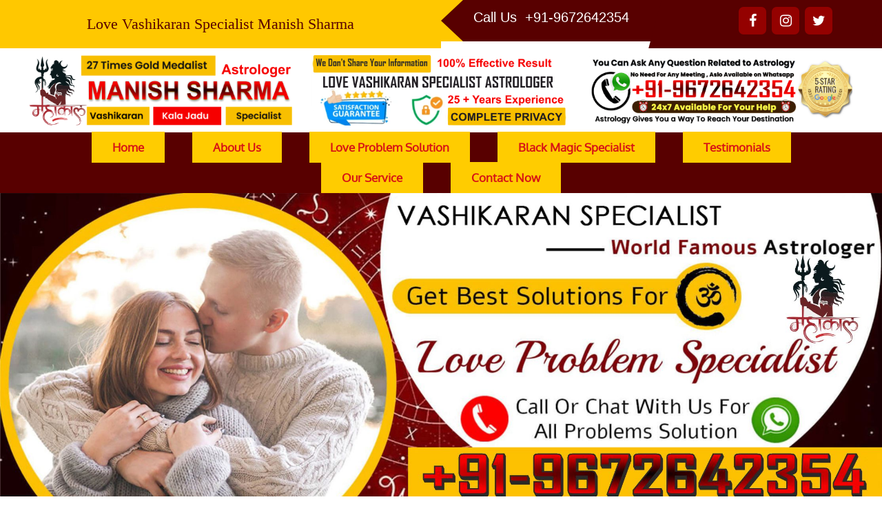

--- FILE ---
content_type: text/html; charset=UTF-8
request_url: https://astrologermanishsharma.com/kala-jadu-specialist-baba-ji-in-hoshiarpur.php
body_size: 8239
content:
<!DOCTYPE html>

<html lang="en">
<head>
<title>Kala Jadu Specialist Baba Ji in Hoshiarpur | +91-9672642354 | </title>
<meta name="keywords" content="Kala Jadu Specialist Baba Ji in Hoshiarpur."/>
<meta name="Description" content="Kala Jadu Specialist Baba Ji in Hoshiarpur, Kala Jadu has unlimited advantages and on the off chance that you have the correct direction and experienced assistance.">

<link rel="canonical" href="https://astrologermanishsharma.com/kala-jadu-specialist-baba-ji-in-hoshiarpur.php"/>
  <link rel="alternate" href="https://astrologermanishsharma.com/kala-jadu-specialist-baba-ji-in-hoshiarpur.php" hreflang="en-IN" />
<html lang="en">
<head>
<!--<div id="test" onmousedown='return false;' onselectstart='return false;'>
    
   <body class="body" oncontextmenu="return false" onselectstart="return false"
      onkeydown="if ((arguments[0] || window.event).ctrlKey) return false" >-->
      <meta charset="utf-8">
<meta name="viewport" content="width=device-width, initial-scale=1" />
<link rel="stylesheet" type="text/css" href="css/style.css">
 <meta name="robots" content="INDEX, FOLLOW">

<script src="js/jquery-1.11.3.min.js" type="text/javascript"></script>
<script src="js/jssor.slider-26.3.0.min.js" type="text/javascript"></script>
<!--<link rel="canonical" href="https://astrologermanishsharma.com/">-->
<link rel="stylesheet" href="https://cdnjs.cloudflare.com/ajax/libs/font-awesome/4.7.0/css/font-awesome.min.css">
<script src="https://ajax.googleapis.com/ajax/libs/jquery/3.2.1/jquery.min.js"></script>
<script src="https://maxcdn.bootstrapcdn.com/bootstrap/3.3.7/js/bootstrap.min.js"></script>
<link rel="shortcut icon" href="favicon.ico" type="image/x-icon">
<link rel="apple-touch-icon-precomposed" href="images/kmal-logo.png">
<link rel="icon" href="favicon.ico" type="image/x-icon">
<!-- Global site tag (gtag.js) - Google Analytics -->
<script async src="https://googletagmanager.com/gtag/js?id=UA-235282630-1">
</script>
<script>
  window.dataLayer = window.dataLayer || [];
  function gtag(){dataLayer.push(arguments);}
  gtag('js', new Date());

  gtag('config', 'UA-235282630-1');
</script>
<!-- Global site tag (gtag.js) - Google Analytics 
<script async src="https://www.googletagmanager.com/gtag/js?id=UA-180229468-4"></script>
<script>
  window.dataLayer = window.dataLayer || [];
  function gtag(){dataLayer.push(arguments);}
  gtag('js', new Date());

  gtag('config', 'UA-149748152-1');
</script>
<script type="application/ld+json">
{
  "@context": "http:\/\/schema.org",
  "@type": "ProfessionalService",
  "name": "Love Vashikaran Specialist Astrologer",
  "slogan": "Astrologer Manish Sharma Ji",
  "description": "Expertise in love vashikaran, love problem solution, family and husband wife dispute problem solution, kala jadu, love relationship, kill someone by black magic. Serving Punjab, Kolkata, Delhi, Assam, Indore and all India.",
  "url": "http://astrologermanishsharma.com/",
  "logo": "https://astrologermanishsharma.com/images/manish-sharma.png",
  "image": [
  {
  "@type": "imageObject",
"url": ["https://astrologermanishsharma.com/images/lost.jpg","https://astrologermanishsharma.com/images/love-back.jpg","https://astrologermanishsharma.com/images/get-lost-love-back.jpg"]
   }
   ],
   "hasOfferCatalog": {
    "@type": "OfferCatalog",
    "name": "Astrology Services",
    "itemListElement": [
          {
            "@type": "Offer",
            "itemOffered": {
              "@type": "Service",
              "name": "Love Vashikaran Specialist Astrologer"
            }
          },
          {
            "@type": "Offer",
            "itemOffered": {
              "@type": "Service",
              "name": "Love problem solution specialist"
            }
          },
          {
            "@type": "Offer",
            "itemOffered": {
              "@type": "Service",
              "name": "Family problem solution astrologer"
            }
          },
          {
            "@type": "Offer",
            "itemOffered": {
              "@type": "Service",
              "name": "Divorce problem solution astrologer"
            }
          },
          {
            "@type": "Offer",
            "itemOffered": {
              "@type": "Service",
              "name": "Kala Jadu specialist astrologer"
            }
          },
          {
            "@type": "Offer",
            "itemOffered": {
              "@type": "Service",
              "name": "Kala Jadu specialist baba ji"
            }
          },
          {
            "@type": "Offer",
            "itemOffered": {
              "@type": "Service",
              "name": "Husband wife dispute problem solution"
            }
          },
          {
            "@type": "Offer",
            "itemOffered": {
              "@type": "Service",
              "name": "Love Relationship Problem Solution"
            }
          },
          {
            "@type": "Offer",
            "itemOffered": {
              "@type": "Service",
              "name": "How To Kill Someone By Black Magic"
            }
          },
          {
            "@type": "Offer",
            "itemOffered": {
              "@type": "Service",
              "name": "Love problem solution in Punjab"
            }
          },
          {
            "@type": "Offer",
            "itemOffered": {
              "@type": "Service",
              "name": "Love problem solution in Kolkata"
            }
          },
          {
            "@type": "Offer",
            "itemOffered": {
              "@type": "Service",
              "name": "Love problem solution in Delhi"
            }
          },
          {
            "@type": "Offer",
            "itemOffered": {
              "@type": "Service",
              "name": "Love problem solution in Assam"
            }
          },
          {
            "@type": "Offer",
            "itemOffered": {
              "@type": "Service",
              "name": "Love problem solution in Indore"
            }
          }]},
  "priceRange": "???",
  "telephone": "+91-9672642354",
  "email": "info@astrologermanishsharma.com",
  "aggregateRating": {
  "@type": "AggregateRating",
  "ratingValue": "4.5",
  "reviewCount": "1185"
  },
  "areaServed":
  {
  "@type": "place",
  "name": "India"
  },
  "hasMap": "",
  "geo": {
      "@type": "GeoCoordinates",
      "latitude": "30.9090157",
      "longitude": "75.851601"
  },
"openinghours":[
     "Mon-Sun 00:00-23:59"
 ],
"address": {
    "@type": "PostalAddress",
    "streetAddress": "",
    "addressLocality": "",
    "postalCode": "",
    "addressCountry": "India",
    "addressRegion": ""
}
}}
</script>


<!-- start head -->
<!-- Google tag (gtag.js) -->
<script async src="https://www.googletagmanager.com/gtag/js?id=G-2M34CMSHMF"></script>
<script>
  window.dataLayer = window.dataLayer || [];
  function gtag(){dataLayer.push(arguments);}
  gtag('js', new Date());

  gtag('config', 'G-2M34CMSHMF');
</script></head>
<body>
<section class="top-sec">
    <div class="container-fluid">
        <div class="row">
            <div class="col-sm-12 col-lg-6 col-xl-6 top-col1">
                <p class="top-p1"><i class="fas fa-long-arrow-alt-right fst-arw"></i> Love Vashikaran Specialist Manish Sharma <i class="fas fa-long-arrow-alt-left lst-arw"></i></p>
            </div>
            
            <div class="col-sm-12 col-lg-3 col-xl-3 top-col1 top-col3">
                <p class="top-p3">Call Us <a href="tel:+91-9672642354"><span><i class="fa fa-phone-alt"></i> +91-9672642354</span></a></p>
            </div>
            <div class="col-sm-12 col-lg-3 col-xl-3 top-col1 top-col4 top-r">
                <ul>
         
				 <li> <a href="https://www.facebook.com/onlineblackmagicspecialist" aria-label="Check Our Facebook Page"><i class="fa fa-facebook" ></i></a></li>
							<li> <a href="https://www.instagram.com/husband_wife_problem_solutions/" aria-label="Check Our Instagram Page"><i class="fa fa-instagram" ></i></a></li>
							<li> <a href="https://twitter.com/lovespellguru" aria-label="Check Our Twitter Page"><i class="fa fa-twitter" ></i></a></li>
                </ul>
            </div>
        </div>
    </div>
</section>

<div class="container-fluid">
	<div class="row">
		<div class="col-sm-12 head">
			<div class="main">
				<div class="col-sm-12 head-main">
					<div class="col-sm-4 head-left">
						<div class="col-sm-12 logo">
						<a href="https://astrologermanishsharma.com/">	<img src="images/manish-sharma.png" alt="Astrologer Manish Sharma"></a>
						</div>
					</div>
					<div class="col-sm-4 head-left logo2">
						<img src="images/privacy.png" alt="Privacy" >
					</div>
					<div class="col-sm-4 head-left">
						<img src="images/call-us.png" alt="Privacy" >
							

						</div>
					</div>
				</div>
			</div>
		</div>	</div>
</div>

<!-- end head -->

<!-- start navigation -->

<div class="container-fluid">
	<div class="row">
		<div class="col-sm-12 naviga-top">
			<div class="main">
				<div class="col-sm-12 main-navigaa">
					

<!-- start toogel button -->


<script>
jQuery(document).ready(function(){
jQuery(".toggle_bars").click(function(){
jQuery(".nav-main ").toggle();
});
});
</script>
<!-- end toogle button -->



<!-- start menu active -->
<script type="text/javascript">
 jQuery(document).ready(function($){
 // Get current path and find target link
 var path = window.location.pathname.split("/").pop();
 
 // Account for home page with empty path
 if ( path == '' ) {
   path = 'index.php';
 }
     
 var target = $('.menu-list a[href="'+path+'"]');
 // Add active class to target link
 target.addClass('active');
});
</script>


<!-- end menu active -->


			<div class="col-sm-12 tog-top">
				<div class="toggle_bars">
				<span><i class="fa fa-bars"></i></span>
			</div>
			</div>
				<div class="col-sm-12 nav-main">
					<div class="col-sm-12 menu-nav">
				
						<ul class="menu-list">
						<li><a href="https://astrologermanishsharma.com" title="home">Home</a></li>
						<li><a href="https://astrologermanishsharma.com/about-us.php" title="about us">About us</a></li>
						<li><a href="https://astrologermanishsharma.com/love-problem-solution.php" title="Love Problem Solution">Love Problem Solution</a></li>
							<li><a href="https://astrologermanishsharma.com/black-magic-specialist.php" title="Black Magic Specialist">Black Magic Specialist</a></li>
						<li><a href="https://astrologermanishsharma.com/testimonials.php" title="Testimonials">Testimonials</a></li>
						<li><a href="https://astrologermanishsharma.com/service.php" title="our service">Our service</a></li>
						<li><a href="https://astrologermanishsharma.com/contact-us.php" title="contact us">Contact now</a></li>

						</ul>
					</div>
				</div>
							</div>
			</div>
		</div>
	</div>
</div>

<!-- end navigation -->

<!-- start header-->
<div class="container-fluid">
	<div class="row">
		<div class="col-sm-12 header-new">
			<img src="images/banner1.jpg" alt="love-vashikaran-specialist" >
</div>

				</div>
			</div>
			




<!-- end haeder -->
<section class="mar-part">
  <div class="container-fluid">
    <div class="row align">
      <div class="col-lg-5 col-md-12">
         <ul class="list-icons">
                <li><img src="images/love.png" alt="icon-4"><br>Love</li>
                <li><img src="images/marriage.png" alt="icon-3"><br>Marriage</li>
                <li><img src="images/childless.png" alt="icon-5"><br>Childless</li>
                <li><img src="images/experts.png" alt="icon-9"><br>Experts</li>
                <li><img src="images/personal.png" alt="icon-10"><br>Personal</li>
                <li><img src="images/study.png" alt="icon-1"><br>Study</li>
          </ul>
      </div>
      <div class="col-lg-7 col-md-12">
      <div class="text-aeya" style="margin-top:10px;">
        <marquee class="mar-2nd" style="color:black;font-weight:550;">
          Don't Waste Your Time &amp; Money Famous and Trusted Astrologer Love Vashikaran Specialist in India Astrologer Manish Sharma Ji 
		  Solve Your All Type Of Problem call: +91-9672642354
        </marquee>
      </div>
      </div>
    </div>
  </div>
</section>
<!--start service list-->




<!-- start about -->



<div class="container-fluid">
	<div class="row">
		<div class="col-sm-12 about-main">
			<div class="container">
				<div class="col-sm-12 about-new">
					<div class="col-sm-12 about-tex">
						<h1><a href="https://astrologermanishsharma.com/kala-jadu-specialist-baba-ji-in-hoshiarpur.php" title="Kala Jadu Specialist Baba Ji in Hoshiarpur">Kala Jadu Specialist Baba Ji in Hoshiarpur</a></h1>
					</div>
					<div class="col-sm-12 about-tex3">



<p><strong>Kala Jadu Specialist Baba Ji in Hoshiarpur</strong> Most people wrongly the work of art and attempt to use to cut others down and call upon adversities in their lives. What you should concentrate on is bringing your own great. Kala Jadu has unlimited advantages and on the off chance that you have the correct direction and experienced assistance of <strong>Kala Jadu Specialist Baba Ji in Hoshiarpur</strong>, at that point nothing can prevent you from driving a glad and a prosperous life. </p> 

<p>From work problems to family relationship, all can be settled with the intensity of Kala Jadu. There are over a hundred spells that are written in the engravings and books of significant Hindu Literature of the Vedas. These spells are not customary psalms as every ha the ability to mix the energies around and gather the significance of the Universe. </p> 

<p><strong>Kala Jadu Specialist Baba Ji in Hoshiarpur</strong> When you begin presenting the spell and play out the customs, the forces of the Universe team up to answer your petitions. It is essential that you picked the correct spell as an off-base one will bring the comparative outcome. Try not to analysis or play with the art as the idea of Kala Jadu is mysterious which can place you in a tough situation.</p>  

<p>It is significant that you generally look for the direction of a certified and bona fide Kala Jadu Specialist and play out the art under their watchfulness to remain safe and appreciate the advantages.</p> 



					</div>
				</div>
			</div>
		</div>
	</div>
</div>
<!-- end about  -->
<img src="images/black-magic-specialist.jpg" alt="black-magic-specialist" title="black-magic-specialist">



<!-- start our services -->
<div class="container-fluid">
	<div class="row">
		<div class="col-sm-12 our-serv">
			<div class="container">
				<div class="col-sm-12 our-serv2">
					<div class="col-sm-12 our-ser3">
						<h3>Our Services</h3>
						<div class="col-sm-12 best-icon">
							<img src="images/iconn.png" alt="icon">
						</div>
					</div>

					<div class="col-sm-12 our-tex">
						<div class="col-xs-6 col-sm-6 col-md-4 our-tex2">
							<div class="col-sm-12 our-tex3">
								<div class="col-sm-12 our-pic">
									<img src="images/love.jpg" alt="Love Problem Solution" title="Love Problem Solution">
								</div>
								<div class="col-sm-12 our-tex4">
									<h4>Love Problem Solution</h4>
<p>Love Problem Solution: If you are struggling in your love life then rather wasting time take help by us and 
get love problem solution to make your relationship smooth and happy.</p>

									<div class="col-sm-12 best-cont">
										<a href="love-problem-solution.php" target="_top" data-attr="phone" data-toggle="tooltip" title="Contact">Contact Now</a>
									</div>
								</div>
							</div>
						</div>

						<div class="col-xs-6 col-sm-6 col-md-4 our-tex2">
							<div class="col-sm-12 our-tex3">
								<div class="col-sm-12 our-pic">
									<img src="images/black.jpg" alt="Black Magic Specialist" title="Black Magic Specialist">
								</div>
								<div class="col-sm-12 our-tex4">
									<h4>Black Magic Specialist</h4>
									<p>Black magic specialist is the one who helps a person to make their life happy and peaceful by getting rid of troubles using powerful dark magic based spells and remedies.</p>

									<div class="col-sm-12 best-cont">
										<a href="black-magic-specialist.php " target="_top" data-attr="phone" data-toggle="tooltip" title="Contact">Contact Now</a>
									</div>
								</div>
							</div>
						</div>

						<div class="col-xs-6 col-sm-6 col-md-4 our-tex2">
							<div class="col-sm-12 our-tex3">
								<div class="col-sm-12 our-pic">
									<img src="images/vashikarn.jpg" alt="Vashikaran Specialist" title="Vashikaran Specialist">
								</div>
								<div class="col-sm-12 our-tex4">
									<h4>Vashikaran Specialist</h4>
									<p>The vashikaran specialist uses his powerful Vashikaran remedies to remove sorrows from the life of a person and helps a person to make their life happy.  </p>

									<div class="col-sm-12 best-cont">
										<a href="vashikaran-specialist.php" target="_top" data-attr="phone" data-toggle="tooltip" title="Contact">Contact Now</a>
									</div>
								</div>
							</div>
						</div>

						<div class="col-xs-6 col-sm-6 col-md-4 our-tex2">
							<div class="col-sm-12 our-tex3">
								<div class="col-sm-12 our-pic">
									<img src="images/lost.jpg" alt="Lost Love Back" title="Lost Love Back">
								</div>
								<div class="col-sm-12 our-tex4">
									<h4>Lost Love Back</h4>
									<p>Get lost love back with the help of astrological remedies that will surely help you to get lost love back even after a breakup and never let it disturb in future.</p>

									<div class="col-sm-12 best-cont">
										<a href="get-my-love-back.php " target="_top" data-attr="phone" data-toggle="tooltip" title="Contact">Contact Now</a>
									</div>
								</div>
							</div>
						</div>

						<div class="col-xs-6 col-sm-6 col-md-4 our-tex2">
							<div class="col-sm-12 our-tex3">
								<div class="col-sm-12 our-pic">
									<img src="images/job.jpg" alt="Job Problem Solution" title="Job Problem Solution">
								</div>
								<div class="col-sm-12 our-tex4">
									<h4>Job Problem Solution</h4>
									<p>A job is a necessity of every person thus if you are unable to get a particular job they take help of astrologer that will help to get a suitable job.</p>

									<div class="col-sm-12 best-cont">
										<a href="career-problem-solution.php " target="_top" data-attr="phone" data-toggle="tooltip" title="Contact">Contact Now</a>
									</div>
								</div>
							</div>
						</div>

						<div class="col-xs-6 col-sm-6 col-md-4 our-tex2">
							<div class="col-sm-12 our-tex3">
								<div class="col-sm-12 our-pic">
									<img src="images/buess.jpg" alt="Business Problem Solution" title="Business Problem Solution">
								</div>
								<div class="col-sm-12 our-tex4">
									<h4>Business Problem Solution</h4>
									<p>If need success in business they do take help of astrologer, he will remove all the hurdles that arise in business and your business will reach the heights of success.</p>

									<div class="col-sm-12 best-cont">
										<a href="career-problem-solution.php" target="_top" data-attr="phone" data-toggle="tooltip" title="Contact">Contact Now</a>
									</div>
								</div>
							</div>
						</div>



					</div>

				</div>
			</div>
		</div>	</div>
</div>

<!-- end our services -->
<img src="images/satisfied.jpg" alt="Love Problem Solution" class="img-responsive" title="Love Problem Solution">



<!-- Start......keywords-part -->
<section class="keywords-part back-img">
  <div class="container">
    <h2>All Type Problem Solution</h2>
    <h3 class="mb-3">Quick Services</h3>    
        <div class="row">          
           <div class="col-md-4 col-sm-6">
                <div class="pricingTable green">
                    <div class="pricingTable-header">
                        <h4 class="title">Our Best Top Services</h4>
                    </div> 
                    <ul class="pricing-content">
<li><a href="kala-jadu-specialist-in-jammu-kashmir.php"><i class="fa fa-hand-o-right"></i>   Kala Jadu Specialist in Jammu & Kashmir</a></li>
<li><a href="kala-jadu-specialist-in-kolkata.php"><i class="fa fa-hand-o-right"></i> Kala Jadu Specialist in Kolkata / Hyderabad</a></li>
<li><a href="kala-jadu-specialist-in-jaipur.php"><i class="fa fa-hand-o-right"></i> Kala Jadu Specialist in Jaipur/ Ajmer / Kota </a></li>
<li><a href="kala-jadu-specialist-in-sonipat.php"><i class="fa fa-hand-o-right"></i> Kala Jadu Specialist in Sonipat / Panipat</a></li>
<li><a href="kala-jadu-specialist-in-mumbai.php"><i class="fa fa-hand-o-right"></i> Kala Jadu Specialist in Mumbai /Pune /Goa</a></li>
<li><a href="kala-jadu-specialist-in-delhi.php"><i class="fa fa-hand-o-right"></i> Kala Jadu Specialist in Delhi /Noida / Gurgaon</a></li>
<li><a href="kala-jadu-specialist-in-punjab.php"><i class="fa fa-hand-o-right"></i> Kala Jadu specialist in Punjab / Ludhiana / Gurdaspur</a></li>
<li><a href="kala-jadu-specialist-baba-ji.php"><i class="fa fa-hand-o-right"></i> Kala Jadu specialist Baba Ji</a></li>
<li><a href="kala-jadu-specialist-in-chandigarh.php"><i class="fa fa-hand-o-right"></i> Kala Jadu Specialist in Chandigarh / Panchkula</a></li>
<li><a href="kala-jadu-specialist-in-ajmer.php"><i class="fa fa-hand-o-right"></i> Kala Jadu Specialist in Ajmer</a></li>
<li><a href="kala-jadu-specialist-in-mangalore.php"><i class="fa fa-hand-o-right"></i> Kala Jadu Specialist in Mangalore</a></li>
<li><a href="kala-jadu-specialist-in-west-bengal.php"><i class="fa fa-hand-o-right"></i> Kala Jadu Specialist in West bengal</a></li>
<li><a href="kala-jadu-specialist-in-thane.php"><i class="fa fa-hand-o-right"></i> Kala Jadu Specialist in Thane</a></li>
<li><a href="kala-jadu-specialist-in-aurangabad.php"><i class="fa fa-hand-o-right"></i> Kala Jadu Specialist in Aurangabad</a></li>
<li><a href="kala-jadu-specialist-in-dhanbad.php"><i class="fa fa-hand-o-right"></i> Kala Jadu Specialist in Dhanbad</a></li>
<li><a href="kala-jadu-specialist-in-coimbatore.php"><i class="fa fa-hand-o-right"></i> Kala Jadu Specialist in Coimbatore</a></li>
<li><a href="kala-jadu-specialist-in-bilaspur.php"><i class="fa fa-hand-o-right"></i> Kala Jadu Specialist in Bilaspur</a></li>
<li><a href="kala-jadu-specialist-in-kota.php"><i class="fa fa-hand-o-right"></i> Kala Jadu Specialist in Kota</a></li>
<li><a href="kala-jadu-specialist-in-solapur.php"><i class="fa fa-hand-o-right"></i> Kala Jadu Specialist in Solapur</a></li>
<li><a href="kala-jadu-specialist-in-kolhapur.php"><i class="fa fa-hand-o-right"></i> Kala Jadu Specialist in Kolhapur</a></li>
<li><a href="kala-jadu-specialist-in-mysore.php"><i class="fa fa-hand-o-right"></i> Kala Jadu Specialist in Mysore</a></li>
<li><a href="kala-jadu-specialist-in-bikaner.php"><i class="fa fa-hand-o-right"></i> Kala Jadu Specialist in Bikaner</a></li>
<li><a href="kala-jadu-specialist-in-amravati.php"><i class="fa fa-hand-o-right"></i> Kala Jadu Specialist in Amravati</a></li>
<li><a href="kala-jadu-specialist-in-cuttack.php"><i class="fa fa-hand-o-right"></i> Kala Jadu Specialist in Cuttack</a></li>
<li><a href="kala-jadu-specialist-in-gulbarga.php"><i class="fa fa-hand-o-right"></i> Kala Jadu Specialist in Gulbarga</a></li>
<li><a href="kala-jadu-specialist-in-jalgaon.php"><i class="fa fa-hand-o-right"></i> Kala Jadu Specialist in Jalgaon</a></li>
<li><a href="kala-jadu-specialist-in-udaipur.php"><i class="fa fa-hand-o-right"></i> Kala Jadu Specialist in Udaipur</a></li>	
<li><a href="kala-jadu-specialist-in-sri-ganganagar.php"><i class="fa fa-hand-o-right"></i> Kala Jadu Specialist in Sri Ganganagar</a></li>
<li><a href="kala-jadu-specialist-in-malerkotla.php"><i class="fa fa-hand-o-right"></i> Kala Jadu Specialist in Malerkotla</a></li>
<li><a href="kala-jadu-specialist-in-phagwara.php"><i class="fa fa-hand-o-right"></i> Kala Jadu Specialist in Phagwara</a></li>
<li><a href="kala-jadu-specialist-in-firozpur.php"><i class="fa fa-hand-o-right"></i> Kala Jadu Specialist in Firozpur</a></li>							
<li><a href="kala-jadu-specialist-in-nainital.php"><i class="fa fa-hand-o-right"></i> Kala Jadu Specialist in Nainital</a></li>
<li><a href="kala-jadu-specialist-in-ambala.php"><i class="fa fa-hand-o-right"></i> Kala Jadu Specialist in Ambala</a></li>
<li><a href="aghori-tantrik-contact-number.php"><i class="fa fa-hand-o-right"></i> Aghori Tantrik Contact Number</a></li>
<li><a href="aghori-tantrik-address-in-varanasi.php"><i class="fa fa-hand-o-right"></i> Aghori Tantrik Address in Varanasi</a></li>
<li><a href="aghori-tantrik-baba-in-delhi.php"><i class="fa fa-hand-o-right"></i> Aghori Tantrik Baba in Delhi</a></li>
<li><a href="aghori-baba-ka-mobile-number.php"><i class="fa fa-hand-o-right"></i> Aghori Baba ka Mobile Number</a></li>
<li><a href="famous-aghori-tantrik-in-ujjain.php"><i class="fa fa-hand-o-right"></i> Famous Aghori Tantrik in Ujjain</a></li>




                    </ul> 
                </div>
            </div>
            <div class="col-md-4 col-sm-6">
                <div class="pricingTable">
                    <div class="pricingTable-header">
                        <h4 class="title">Our Best Top Services</h4>
                    </div> 
                    <ul class="pricing-content">
<li><a href="kala-jadu-specialist-in-uk.php"><i class="fa fa-hand-o-right"></i> Kala Jadu Specialist in UK</a></li>
<li><a href="kala-jadu-specialist-in-usa.php"><i class="fa fa-hand-o-right"></i> Kala Jadu Specialist in USA</a></li>
<li><a href="kala-jadu-specialist-in-canada.php"><i class="fa fa-hand-o-right"></i> Kala Jadu Specialist in Canada</a></li>
<li><a href="kala-jadu-specialist-in-london.php"><i class="fa fa-hand-o-right"></i> Kala Jadu Specialist in London</a></li>
<li><a href="kala-jadu-specialist-in-australia.php"><i class="fa fa-hand-o-right"></i> Kala Jadu Specialist in Australia</a></li>
<li><a href="kala-jadu-specialist-in-fiji.php"><i class="fa fa-hand-o-right"></i> Kala Jadu Specialist in Fiji</a></li>
<li><a href="kala-jadu-specialist-in-new-zealand.php"><i class="fa fa-hand-o-right"></i> Kala Jadu Specialist in New Zealand</a></li>
<li><a href="kala-jadu-specialist-in-singapore.php"><i class="fa fa-hand-o-right"></i> Kala Jadu Specialist in Singapore</a></li>
<li><a href="kala-jadu-specialist-in-dubai.php"><i class="fa fa-hand-o-right"></i> Kala Jadu Specialist in Dubai</a></li>
<li><a href="kala-jadu-specialist-in-oman.php"><i class="fa fa-hand-o-right"></i> Kala Jadu Specialist in Oman</a></li>
<li><a href="kala-jadu-specialist-in-kuwait.php"><i class="fa fa-hand-o-right"></i> Kala Jadu Specialist in Kuwait</a></li>
<li><a href="kala-jadu-specialist-in-qatar.php"><i class="fa fa-hand-o-right"></i> Kala Jadu Specialist in Qatar</a></li>
<li><a href="kala-jadu-specialist-in-saudi-arabia.php"><i class="fa fa-hand-o-right"></i> Kala Jadu Specialist in Saudi Arabia</a></li>
<li><a href="kala-jadu-specialist-in-south-africa.php"><i class="fa fa-hand-o-right"></i> Kala Jadu Specialist in South Africa</a></li>
<li><a href="kala-jadu-specialist-in-sydney.php"><i class="fa fa-hand-o-right"></i> Kala Jadu Specialist in Sydney</a></li>
<li><a href="kala-jadu-specialist-in-melbourne.php"><i class="fa fa-hand-o-right"></i> Kala Jadu Specialist in Melbourne</a></li>
<li><a href="kala-jadu-specialist-baba-ji-in-delhi.php"><i class="fa fa-hand-o-right"></i> Kala Jadu Specialist Baba Ji Delhi</a></li>
<li><a href="kala-jadu-specialist-baba-ji-in-mumbai.php"><i class="fa fa-hand-o-right"></i> Kala Jadu Specialist Baba Ji in Mumbai</a></li>
<li><a href="kala-jadu-specialist-baba-ji-in-bangalore.php"><i class="fa fa-hand-o-right"></i> Kala Jadu Specialist Baba Ji  in Bangalore</a></li>
<li><a href="kala-jadu-specialist-baba-ji-in-kolkata.php"><i class="fa fa-hand-o-right"></i> Kala Jadu Specialist Baba Ji in Kolkata</a></li>
<li><a href="kala-jadu-specialist-baba-ji-in-hyderabad.php"><i class="fa fa-hand-o-right"></i> Kala Jadu Specialist Baba Ji in Hyderabad</a></li>
<li><a href="kala-jadu-specialist-baba-ji-in-ahmedabad.php"><i class="fa fa-hand-o-right"></i> Kala Jadu Specialist Baba Ji in Ahmedabad</a></li>
<li><a href="kala-jadu-specialist-baba-ji-in-noida.php"><i class="fa fa-hand-o-right"></i> Kala Jadu Specialist Baba Ji in Noida</a></li>
<li><a href="kala-jadu-specialist-baba-ji-in-gurgaon.php"><i class="fa fa-hand-o-right"></i> Kala Jadu Specialist Baba Ji in Gurgaon</a></li>
<li><a href="kala-jadu-specialist-baba-ji-in-chennai.php"><i class="fa fa-hand-o-right"></i> Kala Jadu Specialist Baba Ji in Chennai</a></li>
<li><a href="kala-jadu-specialist-baba-ji-in-jaipur.php"><i class="fa fa-hand-o-right"></i> Kala Jadu Specialist Baba Ji in Jaipur</a></li>
<li><a href="kala-jadu-specialist-baba-ji-in-amritsar.php"><i class="fa fa-hand-o-right"></i> Kala Jadu Specialist Baba Ji in Amritsar</a></li>
<li><a href="kala-jadu-specialist-baba-ji-in-jalandhar.php"><i class="fa fa-hand-o-right"></i> Kala Jadu Specialist Baba Ji in Jalandhar</a></li>
<li><a href="kala-jadu-specialist-baba-ji-in-ludhiana.php"><i class="fa fa-hand-o-right"></i> Kala Jadu Specialist Baba Ji in Ludhiana</a></li>
<li><a href="kala-jadu-specialist-baba-ji-in-pune.php"><i class="fa fa-hand-o-right"></i> Kala Jadu Specialist Baba Ji in Pune</a></li>
<li><a href="kala-jadu-specialist-baba-ji-in-indore.php"><i class="fa fa-hand-o-right"></i> Kala Jadu Specialist Baba Ji in Indore</a></li>
<li><a href="kala-jadu-specialist-baba-ji-in-nagpur.php"><i class="fa fa-hand-o-right"></i> Kala Jadu Specialist Baba Ji in Nagpur</a></li>
<li><a href="aghori-tantrik-kala-jadu-specialist.php"><i class="fa fa-hand-o-right"></i> Aghori Tantrik Kala Jadu Specialist</a></li>
<li><a href="aghori-tantrik-ka-number-in-mumbai.php"><i class="fa fa-hand-o-right"></i> Aghori Tantrik ka Number in Mumbai</a></li>
<li><a href="bengali-tantrik-in-kolkata.php"><i class="fa fa-hand-o-right"></i> Bengali Tantrik in Kolkata</a></li>
<li><a href="bengali-tantrik-phone-number.php"><i class="fa fa-hand-o-right"></i> Bengali Tantrik Phone Number</a></li>
<li><a href="bengali-tantrik-contact-number-in-kolkata.php"><i class="fa fa-hand-o-right"></i> Bengali Tantrik Contact Number in Kolkata</a></li>                    </ul> 
                </div>
            </div>
            <div class="col-md-4 col-sm-6">
                <div class="pricingTable green">
                   <div class="pricingTable-header">
                        <h4 class="title">Our Best Top Services</h4>
                    </div> 
                    <ul class="pricing-content">
<li><a href="kala-jadu-specialist-baba-ji-in-chandigarh.php"><i class="fa fa-hand-o-right"></i> Kala Jadu Specialist Baba Ji in Chandigarh</a></li>
<li><a href="kala-jadu-specialist-baba-ji-in-faridabad.php"><i class="fa fa-hand-o-right"></i> Kala Jadu Specialist Baba Ji in Faridabad</a></li>
<li><a href="kala-jadu-specialist-baba-ji-in-ghaziabad.php"><i class="fa fa-hand-o-right"></i> Kala Jadu Specialist Baba Ji in Ghaziabad</a></li>
<li><a href="kala-jadu-specialist-baba-ji-in-goa.php"><i class="fa fa-hand-o-right"></i> Kala Jadu Specialist Baba Ji in Goa</a></li>
<li><a href="kala-jadu-specialist-baba-ji-in-nashik.php"><i class="fa fa-hand-o-right"></i> Kala Jadu Specialist Baba Ji in Nashik</a></li>
<li><a href="kala-jadu-specialist-baba-ji-in-surat.php"><i class="fa fa-hand-o-right"></i> Kala Jadu Specialist Baba Ji in Surat</a></li>
<li><a href="kala-jadu-specialist-baba-ji-in-lucknow.php"><i class="fa fa-hand-o-right"></i> Kala Jadu Specialist Baba Ji in Lucknow</a></li>
<li><a href="kala-jadu-specialist-baba-ji-in-kanpur.php"><i class="fa fa-hand-o-right"></i> Kala Jadu Specialist Baba Ji in Kanpur</a></li>
<li><a href="kala-jadu-specialist-baba-ji-in-bhopal.php"><i class="fa fa-hand-o-right"></i> Kala Jadu Specialist Baba Ji in Bhopal</a></li>
<li><a href="kala-jadu-specialist-baba-ji-in-patna.php"><i class="fa fa-hand-o-right"></i> Kala Jadu Specialist Baba Ji in Patna</a></li>
<li><a href="kala-jadu-specialist-baba-ji-in-vadodara.php"><i class="fa fa-hand-o-right"></i> Kala Jadu Specialist Baba Ji in Vadodara</a></li>
<li><a href="kala-jadu-specialist-baba-ji-in-allahabad.php"><i class="fa fa-hand-o-right"></i> Kala Jadu Specialist Baba Ji in Allahabad</a></li>
<li><a href="kala-jadu-specialist-baba-ji-in-ranchi.php"><i class="fa fa-hand-o-right"></i> Kala Jadu Specialist Baba Ji in Ranchi</a></li>
<li><a href="kala-jadu-specialist-baba-ji-in-haora.php"><i class="fa fa-hand-o-right"></i> Kala Jadu Specialist Baba Ji in Haora</a></li>
<li><a href="kala-jadu-specialist-baba-ji-in-gwalior.php"><i class="fa fa-hand-o-right"></i> Kala Jadu Specialist Baba Ji in Gwalior</a></li>
<li><a href="kala-jadu-specialist-baba-ji-in-bhubneshwar.php"><i class="fa fa-hand-o-right"></i> Kala Jadu Specialist Baba Ji in Bhubaneswar</a></li>
<li><a href="kala-jadu-specialist-baba-ji-in-ujjain.php"><i class="fa fa-hand-o-right"></i> Kala Jadu Specialist Baba Ji in Ujjain</a></li>
<li><a href="kala-jadu-specialist-baba-ji-in-siliguri.php"><i class="fa fa-hand-o-right"></i> Kala Jadu Specialist Baba Ji in Siliguri</a></li>
<li><a href="kala-jadu-specialist-baba-ji-in-jammu.php"><i class="fa fa-hand-o-right"></i> Kala Jadu Specialist Baba Ji in Jammu</a></li>
<li><a href="kala-jadu-specialist-baba-ji-in-patiala.php"><i class="fa fa-hand-o-right"></i> Kala Jadu Specialist Baba Ji in Patiala</a></li>
<li><a href="kala-jadu-specialist-baba-ji-in-mohali.php"><i class="fa fa-hand-o-right"></i> Kala Jadu Specialist Baba Ji in Mohali</a></li>
<li><a href="kala-jadu-specialist-baba-ji-in-moga.php"><i class="fa fa-hand-o-right"></i> Kala Jadu Specialist Baba Ji in Moga </a></li>
<li><a href="kala-jadu-specialist-baba-ji-in-bathinda.php"><i class="fa fa-hand-o-right"></i> Kala Jadu Specialist Baba Ji in Bathinda</a></li>
<li><a href="kala-jadu-specialist-baba-ji-in-pathankot.php"><i class="fa fa-hand-o-right"></i> Kala Jadu Specialist Baba Ji in Pathankot</a></li>
<li><a href="kala-jadu-specialist-baba-ji-in-gurdaspur.php"><i class="fa fa-hand-o-right"></i> Kala Jadu Specialist Baba Ji in Gurdaspur</a></li>
<li><a href="kala-jadu-specialist-baba-ji-in-hoshiarpur.php"><i class="fa fa-hand-o-right"></i> Kala Jadu Specialist Baba Ji in Hoshiarpur</a></li>
<li><a href="kala-jadu-specialist-baba-ji-in-meerut.php"><i class="fa fa-hand-o-right"></i> Kala Jadu Specialist Baba Ji in Meerut</a></li>
<li><a href="kala-jadu-specialist-baba-ji-in-guwahati.php"><i class="fa fa-hand-o-right"></i> Kala Jadu Specialist Baba Ji in Guwahati</a></li>
<li><a href="kala-jadu-specialist-baba-ji-in-rajasthan.php"><i class="fa fa-hand-o-right"></i> Kala Jadu Specialist Baba Ji in Rajasthan</a></li>
<li><a href="kala-jadu-specialist-baba-ji-in-maharashtra.php"><i class="fa fa-hand-o-right"></i> Kala Jadu Specialist Baba Ji in Maharashtra</a></li>
<li><a href="kala-jadu-specialist-baba-ji-in-gujarat.php"><i class="fa fa-hand-o-right"></i> Kala Jadu Specialist Baba Ji in Gujarat</a></li>
<li><a href="kala-jadu-specialist-baba-ji-in-punjab.php"><i class="fa fa-hand-o-right"></i> Kala Jadu Specialist Baba Ji in Punjab</a></li>
<li><a href="kala-jadu-specialist-baba-ji-in-assam.php"><i class="fa fa-hand-o-right"></i> Kala Jadu Specialist Baba Ji in Assam</a></li>
<li><a href="bengali-tantrik-vashikaran-mantra-in-kolkata.php"><i class="fa fa-hand-o-right"></i> Bengali Tantrik Vshikaran Mantra in Kolkata</a></li>
<li><a href="powerful-astrologer-in-bangalore.php"><i class="fa fa-hand-o-right"></i> Powerful Astrologer in Bangalore</a></li>
<li><a href="bengali-baba-kala-jadu-wale-in-delhi.php"><i class="fa fa-hand-o-right"></i> Bengali Baba Kala Jadu Wale in Delhi</a></li>
<li><a href="kala-jadu-expert-baba-in-mumbai.php"><i class="fa fa-hand-o-right"></i> Kala Jadu Expert Baba in Mumbai</a></li>
<li><a href="real-aghori-tantrik-in-assam.php"><i class="fa fa-hand-o-right"></i> Real Aghori Tantrik in Assam</a></li>                    </ul>
                </div>
            </div>
        </div>
    </div>
</section>





<!-- start testimonilas -->

<div class="container-fluid">
	<div class="row">
		<div class="col-sm-12 main-testt">
			<div class="container">
				<div class="col-sm-12 testi-new1">
					
					<div class="col-sm-12 testt1">
						
<div class="col-sm-12 boxes-test">
<div class="col-sm-12 testimonial-topp top-horo">
<div id="carousel" class=" testi-bacc" >    				
	<div class="conta1">
	
		
		<div class="col-sm-12 top-testi">
			<div class="col-sm-5 col-md-4 topp">
				<h3>Testimonials</h3>
			</div>
			<div class="col-sm-7 col-md-8 topp2">
				<h4>What Our Clients Say ?</h4>
			</div>
			
		</div>
			<div class="col-md-12 col-md-offset-2 tesss">
			<div class="col-sm-12 testimonial-leftt">
                
				<div class="carousel slide" id="fade-quote-carousel" data-ride="carousel" data-interval="3000">
				  <!-- Carousel indicators -->
                  <ol class="carousel-indicators">
				    <li data-target="#fade-quote-carousel" data-slide-to="0" class="active"></li>
				    <li data-target="#fade-quote-carousel" data-slide-to="1"></li>
				    
                 
                   
				  </ol>
				  <!-- Carousel items -->
				  
				  <div class="carousel-inner">
				    <div class="item active">
				   
				    <div class="col-sm-6 test-rr">
				    <div class="col-sm-12 testtt">
				    
				    <div class="col-sm-12 testt2">
				    <div class="col-sm-12 test-rr1 test-colr1">
				    
				    	 <div class="col-sm-12 tstt1 ">
				    <div class="col-sm-12 test-r1">
				    	<div class="profile-circle "
                         style="background-color: rgba(0,0,0,.2);">
                         	<img class="testi-image" src="images/reena.jpg" alt="Men">
							
                         </div>
                          <div class="test-r2">Reena</div>
				    </div>
				   
				    
				    </div>
				    	 
				    	<blockquote>
				    <p>My name is Reena,I live in Mumbai.I was in love with a person Shakeel.But due to diffrent religion our family is against our relationship.Then I consult Pandit Manish Sharma Ji.They solve my problem in 18 Hrs. </p>			    	</blockquote>
		    	
				    </div>
				   
				   

				    </div>
				    	</div>
				    </div>

				  <div class="col-sm-6 test-rr">
				    <div class="col-sm-12 testtt">
				    
				    <div class="col-sm-12 testt2">
				    <div class="col-sm-12 test-rr1 test-colr1">
				    <div class="col-sm-12 tstt1 ">
				    <div class="col-sm-12 test-r1">
				    	<div class="profile-circle "
                         style="background-color: rgba(0,0,0,.2);">
                         	<img class="testi-image" src="images/sonam.jpg" alt="Women">
							
                         </div>
                          <div class="test-r2">Sonam</div>
				    </div>
				   
				    
				    </div>
				    	
				    	 
				    	<blockquote>
				    	
<p>I want to settle abroad ,But due to many of issues every time my file gets rejected. Then I consult Pandit Manish Ji & they provide me solution which help me in getting visa for Canada.Really thankful to them.</p>
				    	</blockquote>
				    	
				    </div>
				   
				    

				    </div>
				    	</div>
				    </div>

				 

				    </div>
				  
				  <div class="item">

				  <div class="col-sm-6 test-rr">
				    <div class="col-sm-12 testtt">
				    
				    <div class="col-sm-12 testt2">
				    <div class="col-sm-12 test-rr1 test-colr1">
				    
				    	 <div class="col-sm-12 tstt1 ">
				    <div class="col-sm-12 test-r1">
				    	<div class="profile-circle "
                         style="background-color: rgba(0,0,0,.2);">
                         	<img class="testi-image" src="images/vikram.jpg" alt="Men">
							
                         </div>
                          <div class="test-r2">Vikram</div>
				    </div>
				   
				    
				    </div>
				    	 
				    	<blockquote>
				    	
<p>I was in a long term relationship with a girl, suddenly over the few months back he acted different and broke up with me. After that I consult Astro Manish Ji,as they provide me my love in just 3 Hrs.</p>
				    	</blockquote>
				    	
				    </div>
				   
				   

				    </div>
				    	</div>
				    </div>


				  <div class="col-sm-6 test-rr">
				    <div class="col-sm-12 testtt">
				    
				    <div class="col-sm-12 testt2">
				    <div class="col-sm-12 test-rr1 test-colr1">
				    <div class="col-sm-12 tstt1 ">
				    <div class="col-sm-12 test-r1">
				    	<div class="profile-circle "
                         style="background-color: rgba(0,0,0,.2);">
                         	<img class="testi-image" src="images/raman.jpg" alt="Women">
							
                         </div>
                          <div class="test-r2">Raman</div>
				    </div>
				   
				    
				    </div>
				    	
				    	 
				    	<blockquote>
				    	
<p>Astrologer Manish Sharma ji has been a boon in my life. I met him when I was suffering from a difficult time at work with no progress in my Career.But now I am at top position in my company,Just because of help of Manish Ji.</p>
				    	</blockquote>
				    	
				    </div>
				   
				    

				    </div>
				    	</div>
				    </div>

				    
			    </div>
				    
                  
				  </div>
				  </div>
				</div>
			</div>	
		
	</div>
</div>
</div>


</div>					</div>

				</div>
			</div>
		</div>
	</div>
</div>

<!-- end testimonilas -->
<img src="images/black-magic.jpg" alt="Copyright" title="Copyright">
<!--  start footer section  -->

		<div class="container-fluid">
			<div class="row">
				<div class="col-xs-12 col-sm-12 col-md-12 footer-section">
					<div class="container">
						<div class="col-xs-12 col-sm-12 col-md-12 footer-section1">
							<div class="col-xs-12 col-sm-12 col-md-4 footer-about1">
								<div class="col-xs-12 col-sm-12 col-md-12 footer-about2">
									<strong> about us </strong>
<p>Astrologer Manish Sharma Ji is an expert on subjects of human life including relationships, love-life, marriage, progeny, choice of education 
and career  and much more. </p>
								</div>
							</div>

							<div class="col-xs-12 col-sm-12 col-md-8 footer-right1">
								<div class="col-xs-12 col-sm-12 col-md-12 footer-right2">
									<div class="col-xs-12 col-sm-4 col-md-4 footer-contact1">
										<div class="col-xs-12 col-sm-12 col-md-12 footer-contact2">
											<strong class="title">contact us </strong>
											<ul>
												<li><i class="fa fa-phone" aria-hidden="true"></i> +91-9672642354</li>
												<li><i class="fa fa-whatsapp" aria-hidden="true"></i>+91-9672642354</li>
												
											</ul>
										</div>
									</div>
									<div class="col-xs-12 col-sm-4 col-md-4 footer-contact1">
										<div class="col-xs-12 col-sm-12 col-md-12 footer-contact3">
											<strong class="title">Important Links</strong>
											<ul>
<li><a href="https://astrologermanishsharma.com/"><i class="fa fa-star" aria-hidden="true"></i> Home</a></li>
<li><a href="https://astrologermanishsharma.com/about-us.php"><i class="fa fa-star" aria-hidden="true"></i> About Us</a></li>
<li><a href="https://astrologermanishsharma.com/sitemap.html"><i class="fa fa-star" aria-hidden="true"></i> Sitemap</a></li>
<li><a href="https://astrologermanishsharma.com/contact-us.php"><i class="fa fa-star" aria-hidden="true"></i> Contact Us</a></li>
											</ul>
										</div>
									</div>
									<div class="col-xs-12 col-sm-4 col-md-4 footer-contact1">
										<div class="col-xs-12 col-sm-12 col-md-12 footer-contact3">
											<strong class="title">why guru ji?</strong>
											<ul>
<li><i class="fa fa-star" aria-hidden="true"></i> Love Adviser</li>
<li><i class="fa fa-star" aria-hidden="true"></i> affordable</li>
<li><i class="fa fa-star" aria-hidden="true"></i> time saver </li>
<li><i class="fa fa-star" aria-hidden="true"></i> best results</li>
											</ul>
										</div>
									</div>
								</div>
							</div>
						</div>
						<div class="col-xs-12 col-sm-12 col-md-12 copy-right">
							
							<p>Copyright&copy; All Right Reserved 2016-2024</p>
						</div>
					</div>
				</div>
			</div>
		</div>



		<!--  end footer section  -->

<div class="col-xs-12 col-sm-12 col-md-12 col-lg-12 fix">
  <ul class="end">
  <li class="phone ph-fx"><a href="tel:+91-9672642354 " target="_top" data-attr="phone" data-toggle="tooltip" title="Contact"><img src="images/call.png"  alt="call" class="element2"></a></li>
    <li class="what1 wh-fx"><a href="whatsapp://send?text=Please%20Help%20Me%20&amp;phone=+919672642354" target="_top" data-attr="whatsapp_contact" data-toggle="tooltip" title="Whatsapp" alt="whatsapp" ><img src="images/whatsapp1.png"  alt="whatapp" class="element2"></a></li>
  
  </ul>
</div>
<!-- end footer -->

</body>
</html>


--- FILE ---
content_type: text/css
request_url: https://astrologermanishsharma.com/css/style.css
body_size: 5732
content:
@import url("bootstrap.min.css");

body
{
	margin:0;
	padding:0;
	font-family:"Oxygen-Regular";
	   
  
}
.main
{
	margin: auto;
	padding: 0;
	width: 95%;
}
/*start why choose us */

.top-baner2
{
	padding:40px 0;
}

.choos-top5
{
	padding:0 10px;
}

.choos-top5 ul
{
	padding:0px;
	margin:0px;
}
.choos-top5 ul li
{
	padding:0px;
	margin:0px;
	list-style:none;
	font-size:20px;
	line-height:40px;
}

.choos-top5 ul li i
{
	padding:0 5px 0 0;
	font-size:14px;
	color:#fcd21c;
}

.choos-top3 h3
{
	padding:0px 0 20px 0;
	font-size:30px;
	font-weight:600;
	color:#f30b1c;
}

.chos-top5 h4
{
	padding:0px;
	font-size:30px;
	font-weight:600;
}

.chos-top5 h4
{
	padding:0px;
	font-size:40px;
	color:#f30b1c;
}
.chos-top5 h5
{
	padding: 10px 0 30px 0;
	font-size:25px;
	font-weight:600;
}


.chos-top5 h6 a
{
	text-decoration:none;
	color:#f30b1c;
	font-weight:700;
	padding:10px 30px;
	    outline: 4px solid #434242;
    outline-offset: 5px;
	background-color:#fcd21c;
		font-size:20px;
}
.chos-top5 h6
{
	padding:0 0 0 10px;
}

.chos-top5 h6 a:hover
{
	  outline-offset: 15px;	
	    outline: 0px solid rgba(67, 66, 66, 0.19);
	transition:all 200ms linear;
}
.choos-top4
{
	padding: 0 0 30px 0;
}

/*end why choose us*/
/*start text baner*/

.text-baner2
{
	background-color:#ffcc00;
	padding:40px 0;
	text-align:center;
}

.text-baner3 h4
{
	padding:0px;
	font-size:40px;
	font-weight:600;
}

.text-baner3 h5
{
	padding:10px 0;
	font-size:40px;
	font-weight:600;
}

.text-baner3 h5 a
{
	text-decoration:none;
	color:#f30b1c;
}
.text-baner3 h5 a i
{
	padding:0 10px 0 0;
}

.text-baner3 h6
{
	padding:10px 0;
	font-size:20px;
	line-height:30px;
	color:#000;
	
}
.text-baner3
{
	    border: 5px solid #333;
    padding: 30px;
}

/*end text baner*/

.top-navv {
    border-top: 5px solid #f30e1b;
    background-color: #333;
    border-bottom: 5px solid #f30e1b;
}
marquee {
    color: white;
    font-size: 22px;
}
img
{
	max-width: 100%;

}

@font-face{
	font-family:"KaushanScript-Regular";
	src:url("../fonts/KaushanScript-Regular.ttf");
}
@font-face{
  font-family:"Oxygen-Regular";
  src:url("../fonts/Oxygen-Regular.ttf");
}

.container{padding-right: 15px;}

.col-sm-1,.col-sm-2,.col-sm-3,.col-sm-4,.col-sm-5,.col-sm-6,.col-sm-7,
.col-sm-8,.col-sm-9,.col-sm-10,.col-sm-11,.col-sm-12
{
	padding: 0;
	margin: 0;
}
.col-md-1,.col-md-2,.col-md-3,.col-md-4,.col-md-5,.col-md-6,.col-md-7,
.col-md-8,.col-md-9,.col-md-10,.col-md-11,.col-md-12
{
	padding: 0;
	margin: 0;
}
.col-xs-1,.col-xs-2,.col-xs-3,.col-xs-4,.col-xs-5,.col-xs-6,.col-xs-7,
.col-xs-8,.col-xs-9,.col-xs-10,.col-xs-11,.col-xs-12
{
	padding: 0;
	margin: 0;
}


/*start head*/

.head
{
	background-color: #ffffff;
	color: #fff;
	padding: 10px 0;
}

.head-left
{
	padding: 0 10px;
}
.logo2
{
	text-align: center;
}
.call-new
{
	padding: 0;
	margin: 0;
}
.call-new li
{
	padding: 0 5px;
	margin: 0;
	list-style: none;
	display: inline-block;
	font-size: 17px;

}
.head-text
{
	text-align: right;
}
.folwo-list
{
	padding: 0;
	margin: 0;
}
.folwo-list li
{
	padding: 0 5px;
	margin: 0;
	list-style: none;
	display: inline-block;
	font-size: 17px;
}
.folwo-list li a
{
	padding: 0;
	margin: 0;
	text-decoration: none;

}
.folwo-list li a i
{
	width: 30px;
	height: 30px;
	line-height: 30px;
	text-align: center;
	background-color: #ffcc00;
	color: #d71315;
	border-radius: 50%;
}
.folwo-list li a i:hover
{
	background-color: #fff;
	color: #d71315;
}

.folwo-list .fol-tex
{
	font-size: 20px;

}
.head-tex1 h4
{
	font-size: 25px;
}
h4
{
	padding: 0;
	margin: 0;
}
.head-tex1
{
	padding: 10px 0 0 0;
}
.head-tex3
{
	padding: 10px 0;
}
/*end head*/
.mar-part {
    background:#650103;
    padding: 10px 0;
}
ul.list-icons {
    text-align: center;
}
ul.list-icons {
    padding: 0;
    margin: 0;
}
ul.list-icons li {
    width: 15%;
    background: #fff;
    transition: 0.5s;
    padding: 8px 9px;
    font-size: 13px;
    display: inline-block;
    border-radius: 5px;
    transition: 0.6s;
}
ul.list-icons li:hover {
    background-color: #edb405;
    color: #fff;
}
ul.list-icons li:hover img{
filter: brightness(0) invert(1);
}

ul.list-icons li img {
    width: 30px;
}.text-aeya {
       background: #edb405;
    padding: 10px 12px 10px 10px;
    border-radius: 15px 0 0 15px;
    border: solid 2px #fff;
    border-right: 0;
    position: relative;
  
}
}


.top-sec {
  background: #580000;
  -webkit-box-shadow: 0px 2px 20px #00000054;
          box-shadow: 0px 2px 20px #00000054;
}
.top-r{
display:block;
}
.top-sec .top-col1 {
  display: -webkit-box;
  display: -ms-flexbox;
  display: flex;
  -ms-flex-wrap: wrap;
      flex-wrap: wrap;
  -webkit-box-align: center;
      -ms-flex-align: center;
          align-items: center;
  -webkit-box-pack: center;
      -ms-flex-pack: center;
          justify-content: center;
  position: relative;
  z-index: 1;
  padding: 10px 15px;
  background:#ffc800;
}

.top-sec .top-col1 p {
  margin: 0px;
}

.top-sec .top-p1 {
  font-size: 22px;
  color: #580000;
  text-transform: capitalize;
  text-align: center;
font-family: 'Righteous', cursive;
  font-weight: 700;
  margin: 0px;
  padding: 10px 0px;
  font-weight: 400;
}

.top-sec .top-p1 i {
  color:#000;
}

.top-sec .top-p1 .fst-arw {
  -webkit-animation: shake 0.3s alternate infinite;
          animation: shake 0.3s alternate infinite;
}

.top-sec .top-p1 .lst-arw {
  -webkit-animation: 0.3s shake2 alternate infinite;
          animation: 0.3s shake2 alternate infinite;
}

.top-sec .top-p3 {
  color: #fff;
  font-size: 20px;
  font-weight: 500;
}

.top-sec .top-p3 span {
  color: #FFF;
}

.top-sec ul {
  display: -webkit-box;
  display: -ms-flexbox;
  display: flex;
  -ms-flex-wrap: wrap;
      flex-wrap: wrap;
  -webkit-box-align: center;
      -ms-flex-align: center;
          align-items: center;
  -webkit-box-pack: center;
      -ms-flex-pack: center;
          justify-content: center;
}

.top-sec ul li {
  padding: 0px 4px;list-style-type: none
}

.top-sec ul li i {
  display: -webkit-box;
  display: -ms-flexbox;
  display: flex;
  -ms-flex-wrap: wrap;
      flex-wrap: wrap;
  -webkit-box-align: center;
      -ms-flex-align: center;
          align-items: center;
  -webkit-box-pack: center;
      -ms-flex-pack: center;
          justify-content: center;
  display: -webkit-inline-box;
  display: -ms-inline-flexbox;
  display: inline-flex;
  width: 40px;
  height: 40px;
  border-radius: 7px;
  color: #fff;
  font-size: 20px;
  background: #940100;
}

.top-sec .top-col3:before {
  content: "";
  position: absolute;
  width: 100%;
  height: 100%;
  top: 0px;
  right: 0px;
  bottom: inherit;
  left: 0px;
  margin: 0 auto;
  background: #580000;
  z-index: -1;
  -webkit-clip-path: polygon(100% 0, 10% 0, 0 50%, 10% 100%, 100% 100%);
          clip-path: polygon(100% 0, 10% 0, 0 50%, 10% 100%, 100% 100%);
}

.top-sec .top-col4 {
  background: #580000;
}

.top-sec .top-col4:before {
  content: "";
  position: absolute;
  width: 100%;
  height: 100%;
  top: 0px;
  right: 0px;
  bottom: inherit;
  left: 0px;
  margin: 0 auto;
  background: inherit;
  z-index: -1;
  -webkit-transform: skew(-15deg);
          transform: skew(-15deg);
  -webkit-transform-origin: top left;
          transform-origin: top left;
}
.form
{
	padding:0px;
	font-size:13px;
	font-weight:600;
}

.r-content-dis
{
	padding:0px;
       color: white;
    border: 3px solid #d71315;
}

/*start navigation*/
.menu-list
{
	padding: 0;
	margin: 0;
	text-align: center;
	
}
.menu-list li
{
	padding: 10px 18px;
	margin: 0;
	list-style: none;
	display: inline-block;
	font-size: 17px;
	text-transform: capitalize;font-weight: bolder;
}
.menu-list li a
{
	text-decoration: none;
	color: #d71315;
	padding: 12px 30px;
    background-color: #ffcc00;

}
.menu-list li a:hover
{
	
	color: #ffcc00;
	background-color: #000000;

}
.main-mannu
{
	background-color: #d71315;
	border-top:5px solid #f2c039;
}

.menu-list li a.active
{
	color: #ffcc00;
	background-color: #d71315;
	
}

.menu-list .brd-icon a:after {
	display: none;
}
.toggle_bars
{
	display: none;
    color: #fff;
    font-size: 30px;
    text-align: right;
    background-color: #000;
    width: 50px;
    padding: 0 12px;
}


.tog-top
{
	background-color: #000;
	display: none;
}
.navi-head
{
	background-color: #252525;
}

.head-dwon
{
	background-color: #084035;
	color: #fff;
}

/*end navigation*/
.naviga-top
{
	background-color: #580000;
}

/*start header*/

.header-ban1
{
	padding: 10px
}
.header-main
{
	padding: 10px
}
/*end heaer*/

/*start best services*/
h3
{
	padding: 0;
	margin: 0;
	font-size: 50px;
	font-family: "KaushanScript-Regular";
	font-weight: 600;
	color: #d71315;
}
.best-tex
{
	text-align: center;
}
.best-tex h3
{
	padding: 0 0 10px 0;
}

.best-icon:before
{
	content: " ";
	position: absolute;
	width: 50px;
	height: 3px;
	background-color: #ff0000;
	top: 11px;
    left: 43%;
}

.best-icon:after
{
	content: " ";
	position: absolute;
	width: 50px;
	height: 3px;
	background-color: #ff0000;
	top: 11px;
    right: 43%;
}
.best-tex4 h4
{
	font-size: 20px;
	font-weight: 600;
	color: #d71315;
}
.best-tex4 p
{
	font-size: 20px;
	color: #ff0000;
	padding: 10px 0;
}
.best-cont
{
	padding: 10px 0;

}
.best-cont a
{
	padding: 10px 18px;
	margin: 0;
	background-color: #ffcc00;
	color: #d71315;
	border-radius: 10px;
	text-decoration: none;
	font-size: 14px;
	font-weight: 600;
	box-shadow: 0px 4px #cca408;
}
.best-cont a:hover
{
	background-color: #d71315;
	color: #ffcc00;
	box-shadow: none;
}

.best-texx3
{
	padding: 10px;
}
.best-new1
{
	padding: 10px 0 0 0;
}
.best-serv
{
	padding: 30px 0;
}

/*end best services*/
p
{
padding: 0 0 10px 0;
    margin: 0;
    text-align: justify;
    line-height: 30px;
    font-size: 18px;
    font-family: 'Nunito', sans-serif;
}

/*start display*/

.display
{
	background-color: #eee;
	padding: 30px 0;
}
.disp-tex3 h4
{
	font-family: "KaushanScript-Regular";
	font-weight: 600;
	font-size: 40px;
	color: #d71315;
}
.disp-tex3 p
{
	font-size: 20px;
	color: #ff0000;
	padding: 10px 0;
}
.disp-list
{
	padding: 0;
	margin: 0;
}
.disp-list li
{
	padding: 0;
	margin: 0;
	list-style: none;
	display: inline-block;
	line-height: 28px;
	font-size: 16px;
}
.display-new2
{
	padding: 10px;
}
.disp-texxx
{
	padding: 0 40px;
}

.disp-no
{
	transform: rotate(-90deg);
	position: absolute;
	top: 100px;
	left: -100px;
	font-size: 40px;
	font-weight: 600;
	color: #ccc2c2;
}

/*end display*/

/*start about*/

h1
{
	padding: 0 0 10px 0;
	margin: 0;
	font-size: 35px;
}
h1 a
{
	text-decoration: none;
	color: #d71315;
	font-weight: 600;
}
h1 a:hover
{
	text-decoration: none;
	color: #d71315;
}
.about-main
{
	padding: 30px 0;float: left;
    width: 100%;
    text-align: left;
    font-size: 16px;
    color: #000;
    padding-top: 15px;
    line-height: 30px;
    font-family: 'Nunito', sans-serif;
}

.about-new h3 
{
    font-size: 20px;
    font-family: "Oxygen-Regular";
    color: #333;
}

/*end about*/

/*start baner*/

.baner
{
	background:url(../images/backk.jpg);
	background-attachment: fixed;
	background-repeat: round;

}

.baner-tex
{
	
	padding: 30px 0 10px 0;
}
.baner-new h4
{
	font-size: 40px;
	font-weight: 600;
	color: #ffcc00;
}
.baner-new p
{
	font-size: 25px;
	color: #fff;
	padding: 10px 0;
}
.baner-new h5
{
	font-size: 30px;
	margin: 0;
	padding: 0;
	color: #ffcc00;
}
.bner-bck
{
	background-color: rgba(0, 0, 0, 0.71);
	padding: 70px 0;
}
.choose-icon3
{
	padding: 10px;
	margin: 0 0 0 0;
}
.chos-ic6
{
	margin: 0 0 0 0;
}

.choose-icon4
{
	padding: 30px;
	background-color: #ffcc00;
	box-shadow: 0px 5px 20px #585454;

}
.cho-ic5
{
	background-color: #d71315;
	color: #fff;
}

.chose-ic3 i
{
	width: 50px;
	height: 50px;
	text-align: center;
	line-height: 50px;
	background-color: #d71315;
	color: #ffcc00;
	font-size: 30px;
}

.cho-ic6 i
{
	background-color: #ffcc00;
	color: #d71315;
}

.choose-texxx
{
	padding: 10px 0;
}
.chos-ic4 h4
{
	padding: 10px 0;
	font-weight: 600;
}
.choose-tex
{
	padding: 100px 50px 0 50px;
}
.choose-tex p
{
	padding: 20px 0 0 0;
}
.choose
{
	background-color: #eee;
	padding: 20px 0;
}


/*end baner*/

/*start our services*/

.our-ser3
{
	text-align: center;
}

.our-serv
{
	padding: 30px 0;
}
.our-tex2
{
	padding: 10px;
}
.our-tex4 h4
{
	font-size: 20px;
	font-weight: 600;
	color: #d71315;
	padding: 10px 0;
}
.our-tex3
{
	border:3px solid #eee;
}
.our-tex4
{
	padding: 20px;
}

/*end our services*/

/*start contact form*/

.cont-new
{
	background:url(../images/cont-back.jpg);
	background-attachment: fixed;
	background-repeat: round;
	
}


/*end contcat form*/



/*start form us */

.place::-webkit-input-placeholder
{
  color: #000;
}
.contac-main
{
  background-color: #fff;
  border-radius: 10px;
}
.contactt-imag
{
  padding: 0;
  margin: 0;
  background-color: #e57200;
}

.contactt-text
{
  padding: 10px 0 20px 0;
}
.contac-l
{
  padding: 20px 0 20px 0;
}


.contact-main
{
  padding: 30px 0 20px 0;
  margin: 0;
  background-color: #262f36;
}

.cont-ll
{
  background-color: rgba(241, 230, 230, 0.9803921568627451);
  padding-bottom: 12px;
}
.form-group label
{
  color:#fff;
}

.btttn
{
  padding-left: 18px;

}
.form-texxx h3
{
  padding: 10px 0;
 
  font-size: 30px;
  text-align: center;
  color: #d71315;
}

.form-texxx p
{
  padding: 0px 0 10px 0;
  text-align: center;
  font-size: 20px;
  color: #1e1e1e;
}

textarea.form-control {
    height: 114px;
     font-size: 16px;
    color: #fff;
}
input.form-control 
{
  
 color: #ffffff;
    font-size: 16px;
}
.form-control
{
	border:0px;
	
	background-color: rgba(255, 255, 255, 0.18);
	border-radius: 10px;
	box-shadow: none;

}
.form-control:focus
{
	outline: 0px;
	box-shadow: none;
}

.btn-group
{
  text-align: left;
}
button.btn-default
{
  background-color: #ff0000;
  color: #fff;
  height: 50px;

}
button.btn-default:hover
{
  background-color: #000;
  color: #fff;
}
.cont-form
{
  padding-bottom: 30px;
  font-family: "Oxygen-Regular";
  font-size: 30px;
  color: #800020;
}
.contact-images1
{
  padding: 20px 0 0 0;
  margin: 0;
}
.conta-form
{
	padding: 60px 0 40px 0;
	margin: 0;
}
.contac-r
{
	padding: 10px 5px;
	margin: 0;
	
}

.form-group
{
	padding: 10px;
}
.headr-frm1
{
	
	color: #fff;
	padding: 30px 20px;
	
}


/*end forms us*/

/*start bottom services*/

.botm-tex
{
	padding: 0;
	margin: 0;
}
.botm-tex li
{
	padding: 10px 0px;
	margin: 0;
	list-style: none;
	
}
.botm-tex li a
{
padding: 0 5px;
    margin: 0;
    text-decoration: none;
    display: block;
    font-size: 14px;
    line-height: 28px;
    color: #d71315;
    border-bottom: 1px solid #d71315;
}
.botm-tex li a:hover
{
	color: #ff0000;
}

.botm-tex li a:last-child
{
	border-bottom: 0px;
}

.botm-ser3
{
	padding: 10px;
}
.botm-top
{
	box-shadow: 0 0 20px #bbafaf;
	padding: 10px 0;

}
.botm-top1
{
	padding: 0 20px;
}

.botm-top1 h4
{
	padding: 10px 20px;
	background-color: #d71315;
	color: #fff;	
	border-radius: 20px;
	text-align: center;
	font-size: 20px;
	box-shadow: 0 4px #053a27;
}
.botm2
{
	background-color: #d71315;
}
.botm3 h4
{
	background-color: #ffcc00;
	color: #d71315;
	box-shadow: 0 4px #c5a008;
}
.botm4 li a
{
	color: #fff;
}
.botm4 li a:hover
{
	color: #ffcc00;
}
.botm-ser
{
	padding: 30px 0;
}


/*end bottom services*/


/*start testimonilas*/

.new-testii
{
	padding: 0;
	margin: 0;
}




section {
    padding-top: 0px;
    padding-bottom: 0px;
}

.quote {
    color: rgba(0,0,0,.1);
    text-align: center;
    margin-bottom: 30px;
}

/*-------------------------------*/
/*    Carousel Fade Transition   */
/*-------------------------------*/

#fade-quote-carousel.carousel {
  padding-bottom: 20px;
}

#fade-quote-carousel.carousel .carousel-indicators {
  bottom: 10px;
}
#fade-quote-carousel.carousel .carousel-indicators > li {
  background-color: #d71315;
  border: none;
}
#fade-quote-carousel blockquote {
    text-align: left;
    border: none;

    font-size: 14px;
    
}
#fade-quote-carousel .profile-circle {
    width: 100px;
    height: 100px;
    
    border-radius: 50%;
  
    


}
.testti-bdr
{
  border: 2px solid rgba(255, 254, 255, 0.29);
  padding-top: 40px;
  padding-bottom: 20px;
}
.top-testi
{
  text-align: center;
  color: #ffdd00;
  padding-bottom: 10px;

}

.top-testi p
{
	padding: 0 0 10px 0;
	font-size: 20px;
	font-weight: 600;
	color: #ff0000;

}

.testimonial-topp
{
  padding: 0;
  margin: 0;
}
.star span
{
	text-align: center;
	font-size: 20px;
	color: #fff000;
}
.star
{
	
	text-align: center;

}
.star p
{
	color: #fff001;
	font-size: 20px;
}
.top-horo
{
  padding: 10px 0 0 0;
  margin: 0px;
}
.test-rr p
{
	line-height: 28px;
	color: #000;    font-weight: bolder;

}
.test-ll
{
	padding: 30px 0 0 0;
	margin: 0;
}
.test-ll p
{
	color: #fff001;
}
.test-rr
{
	padding: 10px 10px 10px 10px;
	margin: 0;
	
}
.boxes-test
{
	padding: 10px 0 10px 0;
	margin: 0;
	
	

}
blockquote
{
	margin: 0px;
	
	padding: 10px 40px;
}
.tesss
{
	margin: 0 auto;
	padding: 0 ;
}
.conta1
{
	padding: 0;
	margin: 0 auto;
}
.starss
{
	text-align: center;
	padding: 20px 0 0 0;
}
.test-r1
{
	padding: 20px 40px;
	margin: 0;
	display: flex;
}
.test-rr1
{
	padding: 10px;
	margin: 0;
	box-shadow: 1px 1px 14px 2px rgba(187, 180, 180, 0.45);
	background-color: #fff;
	border-radius: 5px;
}
.test-r2
{
	padding: 20px 0 0 20px;
	margin: 0;
	text-align: center;
	font-size: 20px;
	color: #d71315;
	font-weight: 700;

}
.test-rr1 i
{
	color: #ff3030;
	font-size: 20px;
}

.testi-image
{
	border-radius: 10%;
}	
.testi-bbr
{
	padding: 0 0 0 0 ;
	margin: 0 0 10px 0;
	border-bottom: 3px solid rgba(210, 205, 205, 0.4);
}
.testi-icon
{
	position: absolute;
	top: 40%;
	height: 40px;
	width: 40px;
	background-color: #fff;
	z-index: 9999;
	text-align: center;
	margin: 0 auto;
	left: -5%;
	transform: rotate(42deg);
	-webkit-transform: rotate(42deg);
	margin-bottom:-16px; 
}
.testi-back
{
	background-color: #1e1e1e;
}
.testtt
{
	padding: 0;
	margin: 0;
}
.tstt1
{
	padding: 0;
	margin: 0;
}
.testt2
{
	padding: 0;
	margin: 0;
}
.testimonial-leftt
{
	padding: 0;
	margin: 0;
}
.quate i
{
	padding: 0;
	margin:  0 ;
	height: 50px;
	width: 50px;
	border:2px solid #e1e1e1;
	border-radius: 50%;
	text-align: center;
	line-height: 45px;
	font-size: 25px;
	background-color: #fff;
	color: #ffc000;
	box-shadow:0 0 20px #615f5f;
	transition: all 0.5s linear;
}
.quate
{
	padding: 0;
	margin: -40px 0 0 0;
}
.test-rr1:hover .quate i
{
	background-color: #ffc000;
	color: #fff;
	transform: rotate(360deg);
	-webkit-transform: rotate(360deg);
	-moz-transform: rotate(360deg);
	-o-transform: rotate(360deg);
	transition: all 0.5s linear;
}
.carousel-indicators
{
	bottom: 20px!important;
}

.test-colr1
{
	background-color: #fff;
}
.test-colr2
{
	background-color: #fff;
}
.test-colr3
{
	background-color: #544916;
}

.test-qoute
{
	padding: 0;
	margin: -25px 0 0 0;
}
.test-qoute i
{
	padding: 0;
	margin: 0;
	font-size: 40px;
	font-weight: 700;
	color: #0a5500;
	transform: translate(40px,-72px)


}
.tes-mainn
{
	background-color: #1b2839;
	color: #fff;
}

.main-tesst
{
	padding: 20px 0 0 0;
}
.main-testt
{
	background-color: #eee;
}

.topp h3:after
{
	content: " ";
	position: absolute;
	width: 80px;
	height: 5px;
	background-color: #ff0000;
	top:30px;
	right: 20px;
}
.topp h3
{
	text-align: left;
}

.topp2 h4
{
	text-align: left;
	font-size: 25px;
	color: #ff0000;
	font-weight: 600;
	padding: 15px 0 0 0;
}


/*end testimonial*/


/* start footer section */

.footer-section{
  padding: 0;
  background: #101010;
}
.footer-section1{
  padding: 50px 0 30px;
}
.footer-about1{
  padding: 0;
}
.footer-about2{
  padding: 0;
  text-align: left;
}
.footer-about2 strong{
  font-size: 24px;
  text-transform: capitalize;
  color: #ffa90b;
  font-weight: 400;
  padding: 0px 0 0;
  font-family: 'Aclonica', sans-serif;
}
.footer-about2 strong span{
  background-image: linear-gradient(to bottom right, #f24b53, #ff834f);
  padding: 2px 5px 3px 7px;
  margin: 0 6px 0 0;
}
.footer-about2 p{
  color: #ffffff;
  line-height: 30px;
  margin: 0;
  padding: 9px 0 0;
  font-size: 15px;
}
.footer-right1{
  padding: 10px 0px 0 20px;
}
.footer-right2{
  padding: 0;
}
.footer-contact1{
  text-align: left;
  padding: 0 10px 0 7px;
}
.footer-contact2{
  padding: 0px;
}
.title{
  display: block;
  color: #ffa907;
  font-size: 23px;
  text-transform: capitalize;
  margin: 0 0 10px 0;
  font-weight: 400;
  font-family: 'Aclonica', sans-serif;
}
.footer-contact2 ul{
  padding: 0;
  margin: 0;
  list-style: none;
}
.footer-contact2 ul li{
  padding: 10px 0;
  color: #fff;
  font-size: 15px;
}
.footer-contact2 li i{
  color: #ffa905;
  padding: 0 5px 0 0;
}
.footer-contact3{
  padding: 0px 0px;
}
.footer-contact3 ul{
  padding: 0;
  margin: 0;
  list-style: none;
}
.footer-contact3 ul li{
  padding:5px 0;
  text-transform: capitalize;
  color: #FFFFFF;
  font-size: 15px;
}

.footer-contact3 ul li a{
    padding: 5px 0;
    text-transform: capitalize;
    color: #FFFFFF;
    font-size: 15px;
}
.copy-right{
    padding: 0px 0 10px;
    margin-top: 0px;
    text-align: center;
}
.copy-right p{
  color: #ffa907;
  font-weight: 600;
  font-size: 14px;
  margin: 11px 0 0 0;
  display: inline-block;
  padding: 10px 0 0 0px;
  border-top: 1px solid #3d3d3d;
}
.copy-right span{
  color: #ffffff;
  font-size: 14px;
  font-weight: 400;
  display: block;
  padding: 0;
  line-height: 26px;
}
/* end footer section */

/*Start.......keywords-part*/
.keywords-part {
    padding: 5% 0;
}
.keywords-part h2 {
    color: #4f3212;
    font-size: 20px;
    text-align: center;
}
.keywords-part h3 {
    color: #d21418;
    font-size: 40px;
    text-align: center;
        padding: 0 0 30px 0;
}


.pricingTable{
    color: #B185E8;
    background: #fff;
    font-family: 'Source Sans Pro', sans-serif;
    text-align: center;
    padding: 28px 20px;
    margin: 0 15px;
    border-radius: 20px;
    position: relative;
     border: solid 3px #ebebeb;
}
.pricingTable:before {
    content: '';
    background: #14205a1c;
    border-radius: 30% 30% 0 0;
    position: absolute;
    left: 0;
    right: 0;
    top: 160px;
    bottom: 0;
}
img.reviews {
    border: solid 2px #eee;
    padding: 5px;
}
.pricingTable .pricingTable-header{ margin: 0 0 20px; }
.pricingTable .title {
    font-size: 25px;
    color: #3c2103;
    font-weight: 600;
    text-transform: capitalize;
    margin: 0;
}
.pricingTable .pricing-content{
    text-align: left;
    padding: 0;
    margin: 0 0 25px;
    list-style: none;
    display: inline-block;
    text-transform: capitalize;
}
.pricingTable .pricing-content li {
    font-size: 15px;
    color: #333;
    font-weight: 600;
    line-height: 25px;
    padding: 0;    
    margin: 0 0 13px;
    position: relative;
}
.pricingTable .pricing-content li i {
    color: #3c2103;
}
.pricingTable .pricing-content li:hover{color: #e21803}
.pricingTable .pricing-content li:last-child{ margin-bottom: 0; }
.pricingTable .pricing-content li i{ margin-right: 5px; }
  
.pricingTable.green{ color: #2982A4; }
.pricingTable.green:before{ background:linear-gradient(#f7b20040, transparent); }
   
 img.hand_bg.fa-spin {
    position: absolute;
    left: 0;
    animation: fa-spin 5.2s infinite linear;
}
img.hand {
    position: relative;
}
  
@media only screen and (max-width: 990px){
    .pricingTable{ margin: 0 15px 40px; }
}

/*Start Pages*/
ul.privacy {
    margin: 0;
    padding: 0;
}
ul.privacy li {
    list-style: none;
    display: inline-block;
    margin: 0 5px 10px 0;
}
ul.privacy li a {
    color: #fff;
    text-decoration: none;
    padding: 7px 12px;
    border-radius: 52px;
    background-image: linear-gradient(#d2b06e, #a67847);
}

.pages-banner {
    text-align: center;
    padding: 70px 0;
    background-image: url(../images/back-1.jpg);
    color: #fff;
    background-position: bottom;
}
ul.pri-list li i {
    position: absolute;
    top: 6px;
    left: 0;
}
ul.pri-list {
    margin: 0;
    padding: 0;
}
.pages-content {
    padding: 40px 0;
}

ul.pri-list li {
    list-style: none;
    margin: 10px 0;
    position: relative;
    padding-left: 25px;
}
/*End Pages*/

ul.pricing-content li a {
    text-decoration: none;
    color: #212121;
    transition: 0.5s;
}

ul.pricing-content li a:hover{
    color: #fd0200;
}

/*strat about us page*/

.abou-us2
{
	position: absolute;
	bottom: 0;
	background-color: rgba(0, 0, 0, 0.5);
	padding: 10px 0;
	color: #fff;
	font-size: 20px;
	width: 100%;
}
.about-us3 a i
{
	text-decoration: none;
	color: #ffcc00;
	font-size: 25px;
}
.about-us4
{
	padding: 0 10px;
}

/*end about us page*/

/*start contact us page*/

.touch-new1
{
	text-align: center;
}

.touch-new3
{
	background-color: #eee;
	padding: 20px 30px;
	border-radius: 30px;
	box-shadow: 0 10px #e4dfdf;
}
.touch-new2
{
	padding: 30px 0;
}
.touch-tex2
{
	text-align: center;
}
.touch-tex2 i
{
	font-size: 40px;
	color: #d71315;
}
.touch-tex2 h4
{
	font-size: 20px;
	color: #ff0000;
	font-weight: 600;
	padding: 10px 0;
	margin: 0;
}
.touch-tex2 h5
{
	font-size: 20px;
	color: #d71315;
	font-weight: 600;
}

.touch
{
	padding: 30px 0;
}
.copy-right
{
	text-align: center;
}

/*end contact us page*/


/*end footer*/


.fix
{
	position: fixed;
	padding: 0;
	bottom: 0;
	left: 0;
	display: none;
	
	
}
.end
{
	margin: 0;
	padding: 0;
	background-color: #fff;
	
}
.end li
{

	display: block;
	padding:3px 10px;
	text-align: left;
	display: inline-block;
}





@media(max-width: 767px){

	body{text-align: center;}

	.menu-list li{width: 100%;text-align: center; padding: 3px 10px;}
	.menu-list li a{padding: 10px 10px; display: block;}
	.navi-head:after{display: none;}
	.toggle_bars{display: block;color: #fff;font-size: 30px;text-align: right; background-color: #000000;}
	.toggle_bars i{cursor: pointer;}
	.nav-main{display: none;}
	.tog-top{display: block;
        padding: 12px;
        background-color: #580000;}
	.nav-main{display: none;}
	.menu-list li a:hover{border:none;}
	.menu-list li a.active{border:none;}

	.main-oder{flex-direction: column; display: flex;}
	.order1{order: 2;}
	.order2{order: 1;}

	.head-text{text-align: center;}
	.head-tex1 h4{font-size: 18px;}

	h3{font-size: 30px;}
	.best-icon:before{left: 35%;}
	.best-icon:after{right: 35%;}
	.disp-tex3 h4{font-size: 26px;}
	.disp-tex3 p{font-size: 18px;}
	.disp-list li{font-size: 15px;}

	.baner-new h4{font-size: 30px;}
	.baner-new h5{font-size: 25px;}
	.choose-tex{padding: 0px;}
	.choose-icon3{margin: 0px;}
	.botm-tex li a{text-align: left;}
	.topp h3:after{display: none;}
	.topp h3{text-align: center;}
	.topp2 h4{text-align: center;}
	.about-us1 img{height: 150px;}

	.fix{display: inline-block; background-color: #fff;}
	.element2
{
	animation: pulsate 1s ease-out;
    animation-iteration-count: infinite;
    -webkit-animation: pulsate 1s ease-out;
    -webkit-animation-iteration-count: infinite;
}
@keyframes pulsate {
    0% {transform: scale(0.9, 0.9); opacity: 1;}
    50% {transform: scale(1.2, 1.2); opacity: 1;}
    100% {transform: scale(0.9, 0.9); opacity: 1;}
}

@-webkit-keyframes pulsate {
    0% {-webkit-transform: scale(0.9, 0.9); opacity: 1;}
    50% {-webkit-transform: scale(1.2, 1.2); opacity: 1;}
    100% {-webkit-transform: scale(0.9, 0.9); opacity: 1;}
}
.ph-fx{float: left;}
.wh-fx{float: right;}



}


@media (max-width: 575px) and (min-width: 0px){
	.best-left{width: 100%;}
	.our-tex2{width: 100%;}
}

@media (max-width: 991px) and (min-width: 768px){
	.head-tex1 h4{font-size: 13px;}
	.call-new li{font-size: 13px;}
	.head-tex3{padding: 7px 0;}
	.dipl-text{text-align: center;}
	.choose-icon4{padding: 20px;}
	h3{font-size: 40px;}
	.botm-tex li a{font-size: 13px;}
	.ftr-ct1{font-size: 17px;}
}